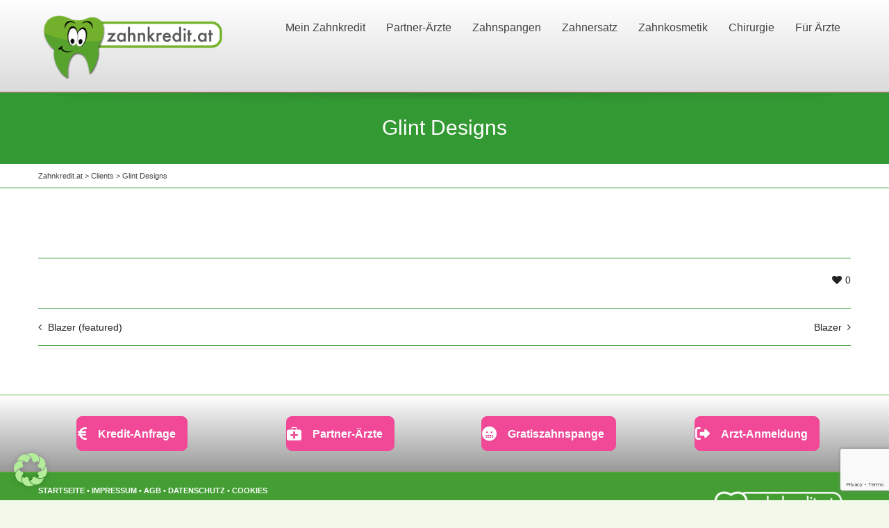

--- FILE ---
content_type: text/html; charset=utf-8
request_url: https://www.google.com/recaptcha/api2/anchor?ar=1&k=6Lcl0oQaAAAAAKV76HLiU6NGHPZ56a9vryl468qs&co=aHR0cHM6Ly96YWhua3JlZGl0LmF0OjQ0Mw..&hl=en&v=PoyoqOPhxBO7pBk68S4YbpHZ&size=invisible&anchor-ms=20000&execute-ms=30000&cb=v5idjj1ehdeg
body_size: 48587
content:
<!DOCTYPE HTML><html dir="ltr" lang="en"><head><meta http-equiv="Content-Type" content="text/html; charset=UTF-8">
<meta http-equiv="X-UA-Compatible" content="IE=edge">
<title>reCAPTCHA</title>
<style type="text/css">
/* cyrillic-ext */
@font-face {
  font-family: 'Roboto';
  font-style: normal;
  font-weight: 400;
  font-stretch: 100%;
  src: url(//fonts.gstatic.com/s/roboto/v48/KFO7CnqEu92Fr1ME7kSn66aGLdTylUAMa3GUBHMdazTgWw.woff2) format('woff2');
  unicode-range: U+0460-052F, U+1C80-1C8A, U+20B4, U+2DE0-2DFF, U+A640-A69F, U+FE2E-FE2F;
}
/* cyrillic */
@font-face {
  font-family: 'Roboto';
  font-style: normal;
  font-weight: 400;
  font-stretch: 100%;
  src: url(//fonts.gstatic.com/s/roboto/v48/KFO7CnqEu92Fr1ME7kSn66aGLdTylUAMa3iUBHMdazTgWw.woff2) format('woff2');
  unicode-range: U+0301, U+0400-045F, U+0490-0491, U+04B0-04B1, U+2116;
}
/* greek-ext */
@font-face {
  font-family: 'Roboto';
  font-style: normal;
  font-weight: 400;
  font-stretch: 100%;
  src: url(//fonts.gstatic.com/s/roboto/v48/KFO7CnqEu92Fr1ME7kSn66aGLdTylUAMa3CUBHMdazTgWw.woff2) format('woff2');
  unicode-range: U+1F00-1FFF;
}
/* greek */
@font-face {
  font-family: 'Roboto';
  font-style: normal;
  font-weight: 400;
  font-stretch: 100%;
  src: url(//fonts.gstatic.com/s/roboto/v48/KFO7CnqEu92Fr1ME7kSn66aGLdTylUAMa3-UBHMdazTgWw.woff2) format('woff2');
  unicode-range: U+0370-0377, U+037A-037F, U+0384-038A, U+038C, U+038E-03A1, U+03A3-03FF;
}
/* math */
@font-face {
  font-family: 'Roboto';
  font-style: normal;
  font-weight: 400;
  font-stretch: 100%;
  src: url(//fonts.gstatic.com/s/roboto/v48/KFO7CnqEu92Fr1ME7kSn66aGLdTylUAMawCUBHMdazTgWw.woff2) format('woff2');
  unicode-range: U+0302-0303, U+0305, U+0307-0308, U+0310, U+0312, U+0315, U+031A, U+0326-0327, U+032C, U+032F-0330, U+0332-0333, U+0338, U+033A, U+0346, U+034D, U+0391-03A1, U+03A3-03A9, U+03B1-03C9, U+03D1, U+03D5-03D6, U+03F0-03F1, U+03F4-03F5, U+2016-2017, U+2034-2038, U+203C, U+2040, U+2043, U+2047, U+2050, U+2057, U+205F, U+2070-2071, U+2074-208E, U+2090-209C, U+20D0-20DC, U+20E1, U+20E5-20EF, U+2100-2112, U+2114-2115, U+2117-2121, U+2123-214F, U+2190, U+2192, U+2194-21AE, U+21B0-21E5, U+21F1-21F2, U+21F4-2211, U+2213-2214, U+2216-22FF, U+2308-230B, U+2310, U+2319, U+231C-2321, U+2336-237A, U+237C, U+2395, U+239B-23B7, U+23D0, U+23DC-23E1, U+2474-2475, U+25AF, U+25B3, U+25B7, U+25BD, U+25C1, U+25CA, U+25CC, U+25FB, U+266D-266F, U+27C0-27FF, U+2900-2AFF, U+2B0E-2B11, U+2B30-2B4C, U+2BFE, U+3030, U+FF5B, U+FF5D, U+1D400-1D7FF, U+1EE00-1EEFF;
}
/* symbols */
@font-face {
  font-family: 'Roboto';
  font-style: normal;
  font-weight: 400;
  font-stretch: 100%;
  src: url(//fonts.gstatic.com/s/roboto/v48/KFO7CnqEu92Fr1ME7kSn66aGLdTylUAMaxKUBHMdazTgWw.woff2) format('woff2');
  unicode-range: U+0001-000C, U+000E-001F, U+007F-009F, U+20DD-20E0, U+20E2-20E4, U+2150-218F, U+2190, U+2192, U+2194-2199, U+21AF, U+21E6-21F0, U+21F3, U+2218-2219, U+2299, U+22C4-22C6, U+2300-243F, U+2440-244A, U+2460-24FF, U+25A0-27BF, U+2800-28FF, U+2921-2922, U+2981, U+29BF, U+29EB, U+2B00-2BFF, U+4DC0-4DFF, U+FFF9-FFFB, U+10140-1018E, U+10190-1019C, U+101A0, U+101D0-101FD, U+102E0-102FB, U+10E60-10E7E, U+1D2C0-1D2D3, U+1D2E0-1D37F, U+1F000-1F0FF, U+1F100-1F1AD, U+1F1E6-1F1FF, U+1F30D-1F30F, U+1F315, U+1F31C, U+1F31E, U+1F320-1F32C, U+1F336, U+1F378, U+1F37D, U+1F382, U+1F393-1F39F, U+1F3A7-1F3A8, U+1F3AC-1F3AF, U+1F3C2, U+1F3C4-1F3C6, U+1F3CA-1F3CE, U+1F3D4-1F3E0, U+1F3ED, U+1F3F1-1F3F3, U+1F3F5-1F3F7, U+1F408, U+1F415, U+1F41F, U+1F426, U+1F43F, U+1F441-1F442, U+1F444, U+1F446-1F449, U+1F44C-1F44E, U+1F453, U+1F46A, U+1F47D, U+1F4A3, U+1F4B0, U+1F4B3, U+1F4B9, U+1F4BB, U+1F4BF, U+1F4C8-1F4CB, U+1F4D6, U+1F4DA, U+1F4DF, U+1F4E3-1F4E6, U+1F4EA-1F4ED, U+1F4F7, U+1F4F9-1F4FB, U+1F4FD-1F4FE, U+1F503, U+1F507-1F50B, U+1F50D, U+1F512-1F513, U+1F53E-1F54A, U+1F54F-1F5FA, U+1F610, U+1F650-1F67F, U+1F687, U+1F68D, U+1F691, U+1F694, U+1F698, U+1F6AD, U+1F6B2, U+1F6B9-1F6BA, U+1F6BC, U+1F6C6-1F6CF, U+1F6D3-1F6D7, U+1F6E0-1F6EA, U+1F6F0-1F6F3, U+1F6F7-1F6FC, U+1F700-1F7FF, U+1F800-1F80B, U+1F810-1F847, U+1F850-1F859, U+1F860-1F887, U+1F890-1F8AD, U+1F8B0-1F8BB, U+1F8C0-1F8C1, U+1F900-1F90B, U+1F93B, U+1F946, U+1F984, U+1F996, U+1F9E9, U+1FA00-1FA6F, U+1FA70-1FA7C, U+1FA80-1FA89, U+1FA8F-1FAC6, U+1FACE-1FADC, U+1FADF-1FAE9, U+1FAF0-1FAF8, U+1FB00-1FBFF;
}
/* vietnamese */
@font-face {
  font-family: 'Roboto';
  font-style: normal;
  font-weight: 400;
  font-stretch: 100%;
  src: url(//fonts.gstatic.com/s/roboto/v48/KFO7CnqEu92Fr1ME7kSn66aGLdTylUAMa3OUBHMdazTgWw.woff2) format('woff2');
  unicode-range: U+0102-0103, U+0110-0111, U+0128-0129, U+0168-0169, U+01A0-01A1, U+01AF-01B0, U+0300-0301, U+0303-0304, U+0308-0309, U+0323, U+0329, U+1EA0-1EF9, U+20AB;
}
/* latin-ext */
@font-face {
  font-family: 'Roboto';
  font-style: normal;
  font-weight: 400;
  font-stretch: 100%;
  src: url(//fonts.gstatic.com/s/roboto/v48/KFO7CnqEu92Fr1ME7kSn66aGLdTylUAMa3KUBHMdazTgWw.woff2) format('woff2');
  unicode-range: U+0100-02BA, U+02BD-02C5, U+02C7-02CC, U+02CE-02D7, U+02DD-02FF, U+0304, U+0308, U+0329, U+1D00-1DBF, U+1E00-1E9F, U+1EF2-1EFF, U+2020, U+20A0-20AB, U+20AD-20C0, U+2113, U+2C60-2C7F, U+A720-A7FF;
}
/* latin */
@font-face {
  font-family: 'Roboto';
  font-style: normal;
  font-weight: 400;
  font-stretch: 100%;
  src: url(//fonts.gstatic.com/s/roboto/v48/KFO7CnqEu92Fr1ME7kSn66aGLdTylUAMa3yUBHMdazQ.woff2) format('woff2');
  unicode-range: U+0000-00FF, U+0131, U+0152-0153, U+02BB-02BC, U+02C6, U+02DA, U+02DC, U+0304, U+0308, U+0329, U+2000-206F, U+20AC, U+2122, U+2191, U+2193, U+2212, U+2215, U+FEFF, U+FFFD;
}
/* cyrillic-ext */
@font-face {
  font-family: 'Roboto';
  font-style: normal;
  font-weight: 500;
  font-stretch: 100%;
  src: url(//fonts.gstatic.com/s/roboto/v48/KFO7CnqEu92Fr1ME7kSn66aGLdTylUAMa3GUBHMdazTgWw.woff2) format('woff2');
  unicode-range: U+0460-052F, U+1C80-1C8A, U+20B4, U+2DE0-2DFF, U+A640-A69F, U+FE2E-FE2F;
}
/* cyrillic */
@font-face {
  font-family: 'Roboto';
  font-style: normal;
  font-weight: 500;
  font-stretch: 100%;
  src: url(//fonts.gstatic.com/s/roboto/v48/KFO7CnqEu92Fr1ME7kSn66aGLdTylUAMa3iUBHMdazTgWw.woff2) format('woff2');
  unicode-range: U+0301, U+0400-045F, U+0490-0491, U+04B0-04B1, U+2116;
}
/* greek-ext */
@font-face {
  font-family: 'Roboto';
  font-style: normal;
  font-weight: 500;
  font-stretch: 100%;
  src: url(//fonts.gstatic.com/s/roboto/v48/KFO7CnqEu92Fr1ME7kSn66aGLdTylUAMa3CUBHMdazTgWw.woff2) format('woff2');
  unicode-range: U+1F00-1FFF;
}
/* greek */
@font-face {
  font-family: 'Roboto';
  font-style: normal;
  font-weight: 500;
  font-stretch: 100%;
  src: url(//fonts.gstatic.com/s/roboto/v48/KFO7CnqEu92Fr1ME7kSn66aGLdTylUAMa3-UBHMdazTgWw.woff2) format('woff2');
  unicode-range: U+0370-0377, U+037A-037F, U+0384-038A, U+038C, U+038E-03A1, U+03A3-03FF;
}
/* math */
@font-face {
  font-family: 'Roboto';
  font-style: normal;
  font-weight: 500;
  font-stretch: 100%;
  src: url(//fonts.gstatic.com/s/roboto/v48/KFO7CnqEu92Fr1ME7kSn66aGLdTylUAMawCUBHMdazTgWw.woff2) format('woff2');
  unicode-range: U+0302-0303, U+0305, U+0307-0308, U+0310, U+0312, U+0315, U+031A, U+0326-0327, U+032C, U+032F-0330, U+0332-0333, U+0338, U+033A, U+0346, U+034D, U+0391-03A1, U+03A3-03A9, U+03B1-03C9, U+03D1, U+03D5-03D6, U+03F0-03F1, U+03F4-03F5, U+2016-2017, U+2034-2038, U+203C, U+2040, U+2043, U+2047, U+2050, U+2057, U+205F, U+2070-2071, U+2074-208E, U+2090-209C, U+20D0-20DC, U+20E1, U+20E5-20EF, U+2100-2112, U+2114-2115, U+2117-2121, U+2123-214F, U+2190, U+2192, U+2194-21AE, U+21B0-21E5, U+21F1-21F2, U+21F4-2211, U+2213-2214, U+2216-22FF, U+2308-230B, U+2310, U+2319, U+231C-2321, U+2336-237A, U+237C, U+2395, U+239B-23B7, U+23D0, U+23DC-23E1, U+2474-2475, U+25AF, U+25B3, U+25B7, U+25BD, U+25C1, U+25CA, U+25CC, U+25FB, U+266D-266F, U+27C0-27FF, U+2900-2AFF, U+2B0E-2B11, U+2B30-2B4C, U+2BFE, U+3030, U+FF5B, U+FF5D, U+1D400-1D7FF, U+1EE00-1EEFF;
}
/* symbols */
@font-face {
  font-family: 'Roboto';
  font-style: normal;
  font-weight: 500;
  font-stretch: 100%;
  src: url(//fonts.gstatic.com/s/roboto/v48/KFO7CnqEu92Fr1ME7kSn66aGLdTylUAMaxKUBHMdazTgWw.woff2) format('woff2');
  unicode-range: U+0001-000C, U+000E-001F, U+007F-009F, U+20DD-20E0, U+20E2-20E4, U+2150-218F, U+2190, U+2192, U+2194-2199, U+21AF, U+21E6-21F0, U+21F3, U+2218-2219, U+2299, U+22C4-22C6, U+2300-243F, U+2440-244A, U+2460-24FF, U+25A0-27BF, U+2800-28FF, U+2921-2922, U+2981, U+29BF, U+29EB, U+2B00-2BFF, U+4DC0-4DFF, U+FFF9-FFFB, U+10140-1018E, U+10190-1019C, U+101A0, U+101D0-101FD, U+102E0-102FB, U+10E60-10E7E, U+1D2C0-1D2D3, U+1D2E0-1D37F, U+1F000-1F0FF, U+1F100-1F1AD, U+1F1E6-1F1FF, U+1F30D-1F30F, U+1F315, U+1F31C, U+1F31E, U+1F320-1F32C, U+1F336, U+1F378, U+1F37D, U+1F382, U+1F393-1F39F, U+1F3A7-1F3A8, U+1F3AC-1F3AF, U+1F3C2, U+1F3C4-1F3C6, U+1F3CA-1F3CE, U+1F3D4-1F3E0, U+1F3ED, U+1F3F1-1F3F3, U+1F3F5-1F3F7, U+1F408, U+1F415, U+1F41F, U+1F426, U+1F43F, U+1F441-1F442, U+1F444, U+1F446-1F449, U+1F44C-1F44E, U+1F453, U+1F46A, U+1F47D, U+1F4A3, U+1F4B0, U+1F4B3, U+1F4B9, U+1F4BB, U+1F4BF, U+1F4C8-1F4CB, U+1F4D6, U+1F4DA, U+1F4DF, U+1F4E3-1F4E6, U+1F4EA-1F4ED, U+1F4F7, U+1F4F9-1F4FB, U+1F4FD-1F4FE, U+1F503, U+1F507-1F50B, U+1F50D, U+1F512-1F513, U+1F53E-1F54A, U+1F54F-1F5FA, U+1F610, U+1F650-1F67F, U+1F687, U+1F68D, U+1F691, U+1F694, U+1F698, U+1F6AD, U+1F6B2, U+1F6B9-1F6BA, U+1F6BC, U+1F6C6-1F6CF, U+1F6D3-1F6D7, U+1F6E0-1F6EA, U+1F6F0-1F6F3, U+1F6F7-1F6FC, U+1F700-1F7FF, U+1F800-1F80B, U+1F810-1F847, U+1F850-1F859, U+1F860-1F887, U+1F890-1F8AD, U+1F8B0-1F8BB, U+1F8C0-1F8C1, U+1F900-1F90B, U+1F93B, U+1F946, U+1F984, U+1F996, U+1F9E9, U+1FA00-1FA6F, U+1FA70-1FA7C, U+1FA80-1FA89, U+1FA8F-1FAC6, U+1FACE-1FADC, U+1FADF-1FAE9, U+1FAF0-1FAF8, U+1FB00-1FBFF;
}
/* vietnamese */
@font-face {
  font-family: 'Roboto';
  font-style: normal;
  font-weight: 500;
  font-stretch: 100%;
  src: url(//fonts.gstatic.com/s/roboto/v48/KFO7CnqEu92Fr1ME7kSn66aGLdTylUAMa3OUBHMdazTgWw.woff2) format('woff2');
  unicode-range: U+0102-0103, U+0110-0111, U+0128-0129, U+0168-0169, U+01A0-01A1, U+01AF-01B0, U+0300-0301, U+0303-0304, U+0308-0309, U+0323, U+0329, U+1EA0-1EF9, U+20AB;
}
/* latin-ext */
@font-face {
  font-family: 'Roboto';
  font-style: normal;
  font-weight: 500;
  font-stretch: 100%;
  src: url(//fonts.gstatic.com/s/roboto/v48/KFO7CnqEu92Fr1ME7kSn66aGLdTylUAMa3KUBHMdazTgWw.woff2) format('woff2');
  unicode-range: U+0100-02BA, U+02BD-02C5, U+02C7-02CC, U+02CE-02D7, U+02DD-02FF, U+0304, U+0308, U+0329, U+1D00-1DBF, U+1E00-1E9F, U+1EF2-1EFF, U+2020, U+20A0-20AB, U+20AD-20C0, U+2113, U+2C60-2C7F, U+A720-A7FF;
}
/* latin */
@font-face {
  font-family: 'Roboto';
  font-style: normal;
  font-weight: 500;
  font-stretch: 100%;
  src: url(//fonts.gstatic.com/s/roboto/v48/KFO7CnqEu92Fr1ME7kSn66aGLdTylUAMa3yUBHMdazQ.woff2) format('woff2');
  unicode-range: U+0000-00FF, U+0131, U+0152-0153, U+02BB-02BC, U+02C6, U+02DA, U+02DC, U+0304, U+0308, U+0329, U+2000-206F, U+20AC, U+2122, U+2191, U+2193, U+2212, U+2215, U+FEFF, U+FFFD;
}
/* cyrillic-ext */
@font-face {
  font-family: 'Roboto';
  font-style: normal;
  font-weight: 900;
  font-stretch: 100%;
  src: url(//fonts.gstatic.com/s/roboto/v48/KFO7CnqEu92Fr1ME7kSn66aGLdTylUAMa3GUBHMdazTgWw.woff2) format('woff2');
  unicode-range: U+0460-052F, U+1C80-1C8A, U+20B4, U+2DE0-2DFF, U+A640-A69F, U+FE2E-FE2F;
}
/* cyrillic */
@font-face {
  font-family: 'Roboto';
  font-style: normal;
  font-weight: 900;
  font-stretch: 100%;
  src: url(//fonts.gstatic.com/s/roboto/v48/KFO7CnqEu92Fr1ME7kSn66aGLdTylUAMa3iUBHMdazTgWw.woff2) format('woff2');
  unicode-range: U+0301, U+0400-045F, U+0490-0491, U+04B0-04B1, U+2116;
}
/* greek-ext */
@font-face {
  font-family: 'Roboto';
  font-style: normal;
  font-weight: 900;
  font-stretch: 100%;
  src: url(//fonts.gstatic.com/s/roboto/v48/KFO7CnqEu92Fr1ME7kSn66aGLdTylUAMa3CUBHMdazTgWw.woff2) format('woff2');
  unicode-range: U+1F00-1FFF;
}
/* greek */
@font-face {
  font-family: 'Roboto';
  font-style: normal;
  font-weight: 900;
  font-stretch: 100%;
  src: url(//fonts.gstatic.com/s/roboto/v48/KFO7CnqEu92Fr1ME7kSn66aGLdTylUAMa3-UBHMdazTgWw.woff2) format('woff2');
  unicode-range: U+0370-0377, U+037A-037F, U+0384-038A, U+038C, U+038E-03A1, U+03A3-03FF;
}
/* math */
@font-face {
  font-family: 'Roboto';
  font-style: normal;
  font-weight: 900;
  font-stretch: 100%;
  src: url(//fonts.gstatic.com/s/roboto/v48/KFO7CnqEu92Fr1ME7kSn66aGLdTylUAMawCUBHMdazTgWw.woff2) format('woff2');
  unicode-range: U+0302-0303, U+0305, U+0307-0308, U+0310, U+0312, U+0315, U+031A, U+0326-0327, U+032C, U+032F-0330, U+0332-0333, U+0338, U+033A, U+0346, U+034D, U+0391-03A1, U+03A3-03A9, U+03B1-03C9, U+03D1, U+03D5-03D6, U+03F0-03F1, U+03F4-03F5, U+2016-2017, U+2034-2038, U+203C, U+2040, U+2043, U+2047, U+2050, U+2057, U+205F, U+2070-2071, U+2074-208E, U+2090-209C, U+20D0-20DC, U+20E1, U+20E5-20EF, U+2100-2112, U+2114-2115, U+2117-2121, U+2123-214F, U+2190, U+2192, U+2194-21AE, U+21B0-21E5, U+21F1-21F2, U+21F4-2211, U+2213-2214, U+2216-22FF, U+2308-230B, U+2310, U+2319, U+231C-2321, U+2336-237A, U+237C, U+2395, U+239B-23B7, U+23D0, U+23DC-23E1, U+2474-2475, U+25AF, U+25B3, U+25B7, U+25BD, U+25C1, U+25CA, U+25CC, U+25FB, U+266D-266F, U+27C0-27FF, U+2900-2AFF, U+2B0E-2B11, U+2B30-2B4C, U+2BFE, U+3030, U+FF5B, U+FF5D, U+1D400-1D7FF, U+1EE00-1EEFF;
}
/* symbols */
@font-face {
  font-family: 'Roboto';
  font-style: normal;
  font-weight: 900;
  font-stretch: 100%;
  src: url(//fonts.gstatic.com/s/roboto/v48/KFO7CnqEu92Fr1ME7kSn66aGLdTylUAMaxKUBHMdazTgWw.woff2) format('woff2');
  unicode-range: U+0001-000C, U+000E-001F, U+007F-009F, U+20DD-20E0, U+20E2-20E4, U+2150-218F, U+2190, U+2192, U+2194-2199, U+21AF, U+21E6-21F0, U+21F3, U+2218-2219, U+2299, U+22C4-22C6, U+2300-243F, U+2440-244A, U+2460-24FF, U+25A0-27BF, U+2800-28FF, U+2921-2922, U+2981, U+29BF, U+29EB, U+2B00-2BFF, U+4DC0-4DFF, U+FFF9-FFFB, U+10140-1018E, U+10190-1019C, U+101A0, U+101D0-101FD, U+102E0-102FB, U+10E60-10E7E, U+1D2C0-1D2D3, U+1D2E0-1D37F, U+1F000-1F0FF, U+1F100-1F1AD, U+1F1E6-1F1FF, U+1F30D-1F30F, U+1F315, U+1F31C, U+1F31E, U+1F320-1F32C, U+1F336, U+1F378, U+1F37D, U+1F382, U+1F393-1F39F, U+1F3A7-1F3A8, U+1F3AC-1F3AF, U+1F3C2, U+1F3C4-1F3C6, U+1F3CA-1F3CE, U+1F3D4-1F3E0, U+1F3ED, U+1F3F1-1F3F3, U+1F3F5-1F3F7, U+1F408, U+1F415, U+1F41F, U+1F426, U+1F43F, U+1F441-1F442, U+1F444, U+1F446-1F449, U+1F44C-1F44E, U+1F453, U+1F46A, U+1F47D, U+1F4A3, U+1F4B0, U+1F4B3, U+1F4B9, U+1F4BB, U+1F4BF, U+1F4C8-1F4CB, U+1F4D6, U+1F4DA, U+1F4DF, U+1F4E3-1F4E6, U+1F4EA-1F4ED, U+1F4F7, U+1F4F9-1F4FB, U+1F4FD-1F4FE, U+1F503, U+1F507-1F50B, U+1F50D, U+1F512-1F513, U+1F53E-1F54A, U+1F54F-1F5FA, U+1F610, U+1F650-1F67F, U+1F687, U+1F68D, U+1F691, U+1F694, U+1F698, U+1F6AD, U+1F6B2, U+1F6B9-1F6BA, U+1F6BC, U+1F6C6-1F6CF, U+1F6D3-1F6D7, U+1F6E0-1F6EA, U+1F6F0-1F6F3, U+1F6F7-1F6FC, U+1F700-1F7FF, U+1F800-1F80B, U+1F810-1F847, U+1F850-1F859, U+1F860-1F887, U+1F890-1F8AD, U+1F8B0-1F8BB, U+1F8C0-1F8C1, U+1F900-1F90B, U+1F93B, U+1F946, U+1F984, U+1F996, U+1F9E9, U+1FA00-1FA6F, U+1FA70-1FA7C, U+1FA80-1FA89, U+1FA8F-1FAC6, U+1FACE-1FADC, U+1FADF-1FAE9, U+1FAF0-1FAF8, U+1FB00-1FBFF;
}
/* vietnamese */
@font-face {
  font-family: 'Roboto';
  font-style: normal;
  font-weight: 900;
  font-stretch: 100%;
  src: url(//fonts.gstatic.com/s/roboto/v48/KFO7CnqEu92Fr1ME7kSn66aGLdTylUAMa3OUBHMdazTgWw.woff2) format('woff2');
  unicode-range: U+0102-0103, U+0110-0111, U+0128-0129, U+0168-0169, U+01A0-01A1, U+01AF-01B0, U+0300-0301, U+0303-0304, U+0308-0309, U+0323, U+0329, U+1EA0-1EF9, U+20AB;
}
/* latin-ext */
@font-face {
  font-family: 'Roboto';
  font-style: normal;
  font-weight: 900;
  font-stretch: 100%;
  src: url(//fonts.gstatic.com/s/roboto/v48/KFO7CnqEu92Fr1ME7kSn66aGLdTylUAMa3KUBHMdazTgWw.woff2) format('woff2');
  unicode-range: U+0100-02BA, U+02BD-02C5, U+02C7-02CC, U+02CE-02D7, U+02DD-02FF, U+0304, U+0308, U+0329, U+1D00-1DBF, U+1E00-1E9F, U+1EF2-1EFF, U+2020, U+20A0-20AB, U+20AD-20C0, U+2113, U+2C60-2C7F, U+A720-A7FF;
}
/* latin */
@font-face {
  font-family: 'Roboto';
  font-style: normal;
  font-weight: 900;
  font-stretch: 100%;
  src: url(//fonts.gstatic.com/s/roboto/v48/KFO7CnqEu92Fr1ME7kSn66aGLdTylUAMa3yUBHMdazQ.woff2) format('woff2');
  unicode-range: U+0000-00FF, U+0131, U+0152-0153, U+02BB-02BC, U+02C6, U+02DA, U+02DC, U+0304, U+0308, U+0329, U+2000-206F, U+20AC, U+2122, U+2191, U+2193, U+2212, U+2215, U+FEFF, U+FFFD;
}

</style>
<link rel="stylesheet" type="text/css" href="https://www.gstatic.com/recaptcha/releases/PoyoqOPhxBO7pBk68S4YbpHZ/styles__ltr.css">
<script nonce="jltkY7mZMthiYnWpTe45kg" type="text/javascript">window['__recaptcha_api'] = 'https://www.google.com/recaptcha/api2/';</script>
<script type="text/javascript" src="https://www.gstatic.com/recaptcha/releases/PoyoqOPhxBO7pBk68S4YbpHZ/recaptcha__en.js" nonce="jltkY7mZMthiYnWpTe45kg">
      
    </script></head>
<body><div id="rc-anchor-alert" class="rc-anchor-alert"></div>
<input type="hidden" id="recaptcha-token" value="[base64]">
<script type="text/javascript" nonce="jltkY7mZMthiYnWpTe45kg">
      recaptcha.anchor.Main.init("[\x22ainput\x22,[\x22bgdata\x22,\x22\x22,\[base64]/[base64]/UltIKytdPWE6KGE8MjA0OD9SW0grK109YT4+NnwxOTI6KChhJjY0NTEyKT09NTUyOTYmJnErMTxoLmxlbmd0aCYmKGguY2hhckNvZGVBdChxKzEpJjY0NTEyKT09NTYzMjA/[base64]/MjU1OlI/[base64]/[base64]/[base64]/[base64]/[base64]/[base64]/[base64]/[base64]/[base64]/[base64]\x22,\[base64]\x22,\[base64]/CmMOBTjfDgSBILcKrw7nCtTRbVX/[base64]/PTRaYsKSPMKlw5jCsMOzw5N4dHzCjMONwo1xQ8Kcw73DqVvDnUxlwqkgw7g7wqbCs1Bfw7TDvUzDgcOMT3kSPFElw7/Di3Qgw4pLMBgrUBZ4wrFhw7HChQLDsxXCjUt3w402wpA3w51/X8KoIG3DlkjDsMKYwo5HK2Nowq/CkiY1VcOKSsK6KMOQBF4iIsKiOT9pwqw3wqNwf8KGwrfCvsKMWcOxw4/[base64]/CuBzCnyNPWzvCocOscU7CqcO5WMOzwqAnwpnCkVhZwoASw5JIw6HCpsOnX3/Ch8KHw6HDhDvDvMOHw4vDgMKWZMKRw7fDjgApOsOHw7xjFm4PwprDiwfDuTcJOlDClBnCsHJAPsOiDQEywqw/w6tdwr3CqwfDmgbCr8OcaHp0d8O/[base64]/Co8O5dsOTw68Dw7R7fB7Ctm3DriFyWwDCmG7DvsKzNw3CjX56w6bDhMOmw5LCq0E8w41OCGDCrwhgw7rDkcOXMsOdSxgZV23CgSPCmMOJwoPCl8OswrvDgsO9wrV/w4PDpcO2dx8/[base64]/[base64]/FMKRXsOpGcKHVggjW0M/RMOHJDcRYzDDpkh0w6RVVwJZHsOSHnjCm1cAw7guw4wHbmdpw4PClcKYRW96wrUMw5VJw67DvD7DvlXCqcOfWgjCujjClcO0H8Kxw5dSf8KzGizDvcKQw7nDumfDtFPDhU88woLCvW/DhsOHRcOVegRNNF/[base64]/[base64]/CgcOgOHDCs8Kuw4RDw5NRw6fCoMOjIQpIQMKOG8KyO03DiT/[base64]/DmMOZS2R5w7MewpFJG8Kww4fCi8KGbl3CiMONwq4gw50lwpxaeg3Dr8ObwrMZw73DiyrCvDDCo8KgFcKeYxtlQQpbw4zDvTJsw6DDvsKswq/[base64]/DmQLCmcKDEDrDgsKcV1d7w4zDqcOXwqUGwrTCsDbCnsO6w7JAwofCncKxNsK/w7cdfBkUCHPDsMKHMMKkwovClnDDrcKEw7zCvcKUwpHDpSx5KGXCvRvCjF42BU5vwog3bsKxPHt2w5vCgjnDq3nChcKUQsKSwrw8U8Oxw5XCpCLDiwoDw6rCicKcYzcpwrLCrFtAUsKGKmzDrcOXOcOMwoU0w40kwpcXw5zDjhHCn8O/[base64]/DkSMCw69hdcOuw6bDgsKpA8Kfw65dw7TDtlkjMAQ0KmseF1/[base64]/WHDDmC7CsSbCp8KdAMO/wro4wo/[base64]/wokIwphhwqQSU3EswqrCtcKZEcORwr/[base64]/Djzx/[base64]/w4DClF1eW3HCncO4w6x3MMOqwrrCg2nCjsOTwrHDpsOhYMOcw7bCsWhiw6FPA8Oiwr3Dg8OSHH8gw5LDmnzCkcOwGgvDocOUwqrDhMOzwp/Dgx/DoMKdw4/[base64]/DuiAIUcK2AX/[base64]/wprClBbDm8OVw63CoCnCsj/DkMOresONOMK7wro9wqApPsKPw5YjH8Kvwr0Gw7/[base64]/DvMOOw6gaw59lW8O4wr7CqSI2w6pkHl8+wrFYA0oSYV1RwpE3D8KGT8KqWnMbD8K8NivCvGXCvgzDucK0w6/CgcKywqUkwrwKcMOdfcOZMQ0hwr58wqR1LzzDsMOHckA5wrjDlmnClAbDlF/[base64]/[base64]/Ct0Bcw4pnG0ocw6vDljvChRnCvsOZWhTDhMOqdUVaZiQowrdaKR5LQcO8QHdnEVcfDBt/J8O5H8OwA8KgAcK3wqIXOsOOL8OHcEXDk8O9XAnCvxfDqsOJa8ODS30Qb8KWcSjCoMOVZsK/w7ZLeMO/RE7Cq3IbbMKywpHDslvDvMKiKHdZIDXCiG5Jw7UEIMKvw5bDs2pGwpI0w6TDky7CsQ/[base64]/[base64]/DiEPCrDzDkDPCo8KyCMKaw5nDicOBwojCncOHw7nDmjTCvsOOfMKLVUfCm8K2JMOZwpZZMh5yVMObBsK8Lz8pVh7DhMK6wrPDvsO/wp90wpwZfjLCgkrChk7DtsO1wrfDnUgcw6JNVScXw4XDqSzDoD49IDLDsQhOw6PDnQXCnsKjwqzDsDPCu8OJw6Egw6IwwrNJwoDDqcOSw5jCkhZFMi9eYhdLwprDqsK/woDCgcKjw6/Dsx7DqjIrNl5oEsOWD0HDqRQTw6PCs8KPCcOrwrpaQsKXwofCiMOKwqghwonCuMOIw4nDs8OhVsKzZGvCisKyw4rDpiXDpWzCqcOpwpbDomdjwqIOwqtlwrrDqMK6ZQRkHRjDtcK7bCjCh8Kyw5/Do0YZw5PDrnnDocKMwo3CnkLCgDZoA0cgw5fDp0fCrXpMTsOKwoAmGTjDphYQU8K4w4nDjVN4woDCqsOxSjnCj0nDpsKJTsKsfmPDm8OkFxkofUUkWlVZwojCjgzCpRQAw7LCjgvDnEBGB8OFwoTDnUbDnHw8w7XDjcKDDQ/CvcKmJ8OzJ10UQzvDrCxpwrhGwpbDtQ3DvQYDwrnDvsKCOMKfLcKFw5zDrMKew59fKsOMFMKpDm7CjynDg2USISfDqsOLwrI7fVR+w7/DjF8YcyrCvHAeOcKZc3t5w6HCogHCvFknw68ywpVyHHfDuMOCHEstIz1Mw7fDpwRowqDDqMKkWyDCocKQw4LCjU3DiGrDj8KLwqbDhsKLw4YOM8OCwpnCk2PCg2bDtWTChXo8wo9Nw43CkRHDpSVlMMKub8OvwpJ2w7YwGSTCuU5AwrxSB8K/OQxZw78CwqpRwpdiw7jDm8Kqw5rDqcKRw7sbw5Nqw5LDnsKpQCXCvcOcK8Oyw69NRcKiYgUvw45Zw4jClMKFMAx9wqgSw5rCnm13w79KQiJdOMKpMAnCnMOBwq/Dq2TCggwJVEcoZ8KEQsOawrbDvzp2dkLCq8KhJcKyAmZhIz1fw4nCl3IhGV4sw6DDh8Kfw5JJwpbConwkfS83w5/Dgy8WwoPDvsOsw4Imw7ZzNVDCiMKVRcKTw4l/FsKOwpxuSQ3DlcORW8K8RcKwTg/[base64]/CncKENCU3cwPClcOAw47Dk1HDpMOJVsKoCMOGVELCr8K1ecOGGsKBGAPDihF7Rm3CtMOYG8K7w6/DusKaMcOUw4dKwr0PwqLDuwNkUhrDpG/ClCdKDcOafMKxVsOcE8KjLMOkwpMIw57CkQLDiMOLXMOpwofCs1TCtcOgwo89bFVTw6Jqwq/[base64]/CrMOswqTDj8KxQMOzFzfDpMOuEMKoDTJQRXFaYQfDl0xQw7nCojPCvTTChsOFGcK0aBESdGjDq8KpwognJwHDmcOgw7LCk8O4w4wDHcOowoRmT8O9L8OYacKpw7nDqcKpcH/CvCcPTlocw4Qnc8KTB3tXScKfwonDicODw6F2KMKWwoTDugECwovCpsOaw6XDu8Kawop0w7zCjEvDownDp8OKwqvCvsK4wozCrMOWwoXCo8KeXGsEHcKLw7V/wq4qQmbCqmbCs8K4wpXDmsKNHMOMwpjDh8O3OFM3Yw0yXsKdZcOAw4TDqXnCjAMjwqXCj8Odw7TDmT7Dp3XCnR3CsFzCjGAHw5AMwrwTw7x4wrDDu2g9w6ZQw63Co8OvMMK8w5IQfMKBw5/[base64]/Dnx/[base64]/CtxXCtHXDgMOmKcKxw6E+w6jDpwMZw6pzwobCkk4jw7DDlR/DvsO+wq/DisKLDsK+Bz14w6fCvCJ8DsOPwp8gwrQDw4lJAU4pQcOkwqVyBnA/[base64]/[base64]/CocO+w6zDh1zDt3RswrXCqMOHwoTDnsOnF8KhwqUEX2xhY8KBw7vCuHgXChnCpMO0TnlJwrLCsCBrwoJ5ZMOhHMKyYMOnbxg/McO5w7HCoU8+w7oZMcK6wo8UcF7Cm8O3wobCrsObWcOuXGnDrHlYwoY8w6ttNw/CgsKvI8ONw6MuJsOCd1bCt8OawoTCjQYIw4lbYcOOwpNpbMKyaVEdw4Ibwp3CgMO3wodlwowaw48JdlbChcKNwrLCs8OTwo4HBMOnw6LDnlwhwpfDpMOCwr/DnUs6C8ORwo8EAWJyVMKMwpzCjMKqwosdUCQpwpYQw4PCt1zChSUnIsO1w4vCmlXCo8KJTcKpe8ORwpIRwqhfI2IZw5rCoCbCgsOgK8KIw61+w4QEH8O2wr0jwp/Dsip0CDQ0cmZ6w4VeVsKQw4E2w6zCpMKpwrcPw5bDljnCrcKmwprCliPCkhpgw4YQGibDt1JawrTDikXCsUzCvcKawo/DjcONFMKxwopwwrV2WkBzflNFw6pHw6bDsXjDjsO4wpDCrcK7wpfCisOBe04ASzwaMFl4HHvDkMKkwq80w65jFsKCY8OJw7nCsMOIK8O/[base64]/w4fCkMO1BsKdC2zCvcKbLcKMwovDs8O0w4clwobDh8Ozw7gSDCs5wp/[base64]/Ct8K+bHYnMsKedmjCj8OPwo/DthcAw5DDglbCn1LCvRdtDMKUwrbCrFpkwpbCqw5qwpzCoEfCu8KRLkQ1wpvCq8Kmw6/DgRzCn8OMGcKUUw4KVBMASsOqwo/[base64]/[base64]/[base64]/[base64]/Dq8KRw4TCsHjDjD/[base64]/DgHvDs8K3bsO2wpXDoMOYwqt7Yx7ClcKMU8OQwp/Ct8OsGsKpU3VPfl7CrMO4GcKoXHUJw5FlwqHDtyhtw4PCksK+wqwlwp0FfEUdBipLwoJjwrfCrmg1QsKRw7/[base64]/[base64]/[base64]/[base64]/[base64]/wp7CphzDpsKRw4/[base64]/w7E5w77ClcOcPx0sRRTDh8OEwrN3V8KQwqHDlcOPN8KcUMOODMKVHDrCiMKfwpXDlcOLAglaU2/Cuk5KwrXCqCTCtcOxH8OeLcOcDUxIKcOlwpzCkcO7wrJNasOHIcOEQcO/c8OOwq5uw78Rw53CrhFWwrjDoVZLwp/CkCFDw4nDhEN/VF8vQcK2w7JOB8KOHcK0bsOyXcKjUUUQwqJcJivDk8Opwp7Dh1/[base64]/woUkwoXDnk41wroNwpjDiBnCk8KkwrjDtcKzLcOlw7tuwoZJHWx9NcORw4sYw4rDjcOxwprCmHPDlsOfMiMabsKoKDpnCwg0fU/DqiUxw6vCjSwgWsKSH8Ozw67ClF3CkEcUwq0rZcODFC5bwpBjLXPDhcKLw5VowpVpJVnDty0XcMKVwpBbA8OGFEfCl8K/wqfDiD7DgcOkwrNVw7cqcMOWbMKOw6zDmcKoID7DnsONw5PCp8OmNCrCiQTDuid9w7oiwojCpMOeaw/DvgXCqsOmNQnDm8OgwrB+c8K8w556wpxYMh98d8OPdz/CjMOgw6JOw7fCkMKGw4tVJlrCgFrCuTEtw6MTwoBDaQQcwoJLcR7ChQYTw4nDhMKfcCVVwoJOw4gmwpbDkB/[base64]/w68rw4UGcjrDrBN6B8OOasKTw4nDqcOIwobCn1knWcOew74xcMOzUUU1dH0UwqA+wr5Qwr/[base64]/[base64]/[base64]/DmxHCoTEuw7zCs8OiwrPCgcKaESDCr8Orw6U0IBXCkMKxOUtpSn/DnsOLTQ81MsKXOcKEUcKow4rCksOmZcOHfMOWwqQEVm3CuMO4wojCkMOSw4pWwqnCrihMHsOYJWrCu8OsUjdOwpFOwrNdCMKmw7EKw5Z+wqrDkWzDuMK+RcKswqNbwphIw73Crg4Yw73Don/Co8Oew5hdaTlXwo7Cj39Swo11YMOqw7nCp0B4w7zDicKYBcO1LBTCgAfCplF0woB2wqo7NsObRz1swqLCjcKNwoTDrcOwwoLDvMOPNsKcYcKAwr7DqsKUwo/DqcKsJ8OYwpg1wqBoZcOcw43CrcOqw7fDnMKBw5rDrQJswo7DqHZMEBjDtwTCijgmwqvCpsO2R8O3wpvDhsKCw5QLRhbCgwLDocK5wqPCvmwmwr8YA8Otw5LClMKRw6zCjsKhIsObO8Kaw5/DrcOqw4nCtiXCkEIyw7/[base64]/[base64]/XsOKw7PClilLWsKFw61IBGnDssKhwrHCnTvCosK2KzTDuzTChVI2U8OqDi7DmMO6w5dUwrzDpGpnUCo7RsKsw4IfCsOxwq5ED3/CuMKGVnPDpsOcw6NWw5PDmsKLw7RrZCh1w6LCvztUwpFoXxc+w4LDpMKLw7jDqsK2wq4Fwp3CnzM6wp/CksKYNsOYw7pGQ8OZAwPCh0DCv8Kuw47CqGEHT8O2w4MGPlsQWnnCssOqTknDm8KJwot6w5gXVXPDvUUSwoXDhsOJw4rCn8KGwroYVnBbN1MIJBPDvMO9AmBjwo/DgxvCh3pnwr4IwqIqwrnCpMOwwr4Lw7bCmMK5wp3Drx7Dkx3DpThJwq9jM3LCo8OBw4bCtMOBw6LCrsOXSMKOa8O2w4rCuWHCtMKfwoJvwrjCmldDw5/DtsKWDj8cwoTCgC/Duy3CssORwofCv047wqFowrjCocOLD8KMacOJXEdfAhhIL8KSwoI0wqlYO1dpVsOSdyIXCQzCvhxtTMK1MRgjW8KYFUzDglLCnC9gw61Fw7/[base64]/CvcKqwpLDksOcw4XDr8KvTkYqwo7Ds8K2wpopaFrDmMKsQmjDm8OEaRDDl8OAw7Q1eMOPScKmwogtZXvDiMKVw4PCqDHDk8K+w7zCuDTDlsONwptrcVhoHno3wqLCscOLdDHDpiEaSMOww5NXw7gMw5dlG2XCs8OQAFLCkMKcMcKpw4rDkzAmw4/Cm2YhwppuwpbDnSfDrMOJw49wCMKNwqfDkcOhw5rCqMKTwq9zBCPDkAxXRcOwwpnCn8KAw4fDjsOAw5jDkMKeacOiYk/DosOEwrFAAHZfHsOpEG7ChcKDwqLCmMOcScKRwo3CnmHDiMKAwo7DtGl4wpnCnsKpAMKNPcOUYSFSCcKpbB1QKD/CjHRJw6xGCwd+B8O4w4TDhn/Di0fDksO/JMOpYsOKwpfDosKpw7PCrBkXw6x4w5gHdXcwwpbDp8K/OWs/csO+woJFccOxwpHCowDDkMKqGcKjV8K9TMKzasKDwphjwqVOw4M/w6MCwq03TjvDjiPCvi1Ow6J5wo0kDB7ChMO2wq3Co8OyDU7DjC3DtMKWw6rCnylNw7nDp8K7KsKdW8O8wovDqnZpwrDCpxHDr8OhwpvCicKHDcKyJVt1w5/CnyZRwocVwp8WNG0YfX3DlcOwwrBkYQ14wr/[base64]/T2cUw6LDg8KswrEswogKCklZesKEABhzL8KDw4PCgcOjZMO8fsOqw7jCkcKHBsOPMcKOw4wlwrQRwqbCrMKtw6Azwr40w4LCn8K/[base64]/DgT3DmjLClcKVWxBJH8K9wrELLhbCvsKBw69xCmXCjcKybsKIOQE1GMKcfDoxC8Kia8KACFEEdsKXw6PDqMKXScKNQzUvw4TDtisNw7/CqSLDmsKQw4YtEF3CrsK0SsKADMOTcMK6LRFlw6Mew5rCsxrDpsODLXXCqcKMwqPDmcKoDsKRKkoiOsKSw6PDtCxkWVIvw5/[base64]/Dr8KUwqTDoQ3CvcOkw5HDgcO+fcOuwoLDhsOENMOdwr7DrsOkw5ZCScO1wrkYw4XCkilJwrEHwpodwoAlXi/[base64]/DoCEiDsOfAcO9XcKOUT/[base64]/Dl1EjbMKOw4fDjmZBw6twwpQAV27CkMOzcijDiFhRZsOVw4UgaHvCtFTDpsKmw5rDizHCgcKsw4Zow7jDiRNJJFgKHX53w555w4PDnwXCmCrDsBN9w7FRdXcWGkXDgsOWOcKvw4U2AltMYybDtcKYb3l/aGskQsOHdsKJcBx2dlHCs8OvC8KyEl56ZVVvXS8/[base64]/DiAfClAPDqsO+wql+wqBawrrCsMKow4fCqMKbUFrDrcKmw7dRKDgXwqR+CsO4P8KWYsKowqtSwr/[base64]/TXPCjMOvwrEvLErDqU7DtU7CoMO0ecOiwr4NWMOZwrXDoCXDl0bCoCvDncOPFUktw4B/wqbDpUnDjjQNw4JpCCskZ8K6CcOvwofDosONIAbDrsOtIMKAw4VSFsKrw6YwwqTCjhk6GMK/JxEdesKpwrI4w4vCiBHDjGELAWrDosK2wp0KwqPCsn3ChcKOwphdwrtNByLCsCp9wonCtMKnJsKsw79nw7FRZcKkZnEkw5PCkyvDlcOiw644f1MtdmXCuybCtChNwrTDgB3Cg8ORQF/CgcKDUWLCrMK5D0cXw5LDuMORwo/DrsO6P0gzSsKCw6Z9NVIhwoAjO8K3WcKVw4pPUMO0Bg48QsORAMKxw5zClsORw6EOZsK2CBTCjMO3D0HCqsO6wovChGfDpsOcdVBFPsKxw77Dj1dJw53CpsOAWsK6w5p6OcOybmvDvMOxwojChw3DhRwbwr0YanR2wpfDoS16w4QOw5/CtMK4w7XDm8KjEAwawrd3w68BGsO8fQvDmlTCkwF6wqzDoMKoO8K7PH9LwrQXwp7Cog0MTR4ePA9/wprDhcKsPMOPwrLCscOcLwEgIzdcDXzDoxTDncODcSrChcOkGMO3FcOnw4AMw4cUwozCuUhiIMOnwpkoTMKDw7vCncOUT8OwXwnCjcO4FBPCvsOMBMOVw5TDrknCisOvwprDqxnCuAbCnwjDr3MMw6k6woc6EsOdwp4/BT1/wp7CkBzDosOFfsOsKHXDr8Kqw7jCuX8bwqwpdcORw5ITw59HDMO3WMK8wrdQImEuNsOCw5VrE8KZw7zChsOzC8O5OcOuwpnCqkwgJhAqw4JuTnrDljzDmkNLwo/Do2BaecOBw7TCi8O5wpBXw5TCn1N8TMKOTcKzwqNXwrbDksOwwqTDucKaw7zCqcOhRmjDiRs8P8KKOw56csOJB8Kwwr/[base64]/csOZEcO/wonDqsKNw4fCnmfDrG4NVsOaRsKZEsOUJMO8GcK8w7E5wqJXwrvDgMOMSTBAUMO/[base64]/DrF00wqHCvsOudkUSTcOiw77CpQcmwog7JsOzwpPCvsK7woLCr2vCplFhe2omWsOLAsKaJMOkd8KNwqJiw7MKw4gUSMOfwpBoJsOfKXJTQcKhwosWw7TDny8PTAduw6BtwrvCiC5Jw5vDkcOBT2kyG8KyOHfDuU/CtMKzC8K1JWTDuzLCgsOIecOuwrlVw5XDvcK7JkPDrMODbngywrhQZmXCrgnDgiDDpnPCiXpDw6Uuw7t+w6hNwrEow57DlcKrb8KyWsKgwr/Cq8Ofw5NJfsOCPBLCt8K5wonCvMKNwq1KGE3CgFnCh8OXNToxw7zDhsKQMwrCklHDiRBgw6LCnsOBWjtfTX0TwocGw6fCriE5w7tffsOHwq0hw7c7w5XCr11Uw4A9wo/CgHUSGsKlDMO3JkvDtU9IUsORwpl4wpXChCxKwrNXwrk+ecK5w5MVwrDDkMKDwq8WfEjDqnHCmcKsTA7Cn8KgPgzCusKpwoIvRzULGQ5Mw6s+ZcKJNkZcCSkSOsOLd8Ovw4MHcw3CkWkEw60Ywokbw4/CrnbCpcO4XAYbOsK3SGhfFhXDpHthdsKhw6N0fcKrW0rChygQLwzDvcOGw4/DgcKyw7HDkm3Ci8KpBl7CncOaw7jDscK3w6Z9D0QSw5AafMKbwrg+w68KLcOFKDTDgcOiw5bDnMKVw5bDii0lwp0HN8O+wq7Dqg3Ct8ORD8Oaw4FDwocHw6hAw4h9c0jDjmoLw4kLRcOVw5g6EsKNYMKVdCsYw4XDrg3DgA7CkVjCinnCgV/CgVUMDHvChlXDtxUaXcO4woItwr55wpocw5VPw5l4OMO7KSXDr094K8KQw4cyOSRrwqp/GMKyw5N3w67ClMOgwqtqJsOnwoYaNMKtwqDDqMKCw4bCjhJDwofCtBAGBcKbAMO+QMKCw6kTwrQ9w6UlTEXCi8OGCDfCp8KxLRd2w7XDkTwoUwbCocKLw4EtwrUzESR9W8KWwqzDik/DsMOAOcKdS8OFHcOxeC3CqcOiw73Dpwwmw6zDuMKfwonDpzBWw6rCi8Kmwpl+w6dNw5jDkEoxNF/[base64]/[base64]/DmcO2w5UMbsK0wpfDpsKiFlsdUTDDtHELwp56EsKgAMOAwqAqwpghw4LCqMOsIcKzwqU3wq7Cn8KCwr17w5rDj03Dv8OMC1kswqHCrW9gKMK9OMO+woPCqcK/[base64]/DhsOZHDgiw5wsVmAswro4JwPCgcKFwqcGE8O9w7TCt8KFNizChsONw5fDjCjCr8Oiw6M0wogYfXDClsKXe8OIRwTCvMKRH2TDjsOAwp97flwrw7QKPmVRdMOdwo99wrjCs8O4wr9WfyTCjUUjwpNww7o4w4sLw44Kw5TDssKyw79RYMKmNH3DisOswrkzwp/CnynCn8Oqw7kpYGMTw4zChsKzw4UTVwMUw5/DkmLCnMOTKcK0wqDDsQBTw41PwqNAwqHCjcOhw7NYNQ3DgRzDr1zCgMKsbMOBwqc6w6TCuMOlHj7DtD7CtWPClVfCusOPdMOaWcKnWEDDpMKaw6vCicKNU8Kpw4jDoMOnSsKKQsKSPMOWw41+FcOZPsOrw4bCqcK3woJvwrVfwqkiw50/w4rCk8Kew7PCi8KIHiQuIzBHbk4ow5smw6HDuMODw7DCg3nCgcOYQBElwr1lKXklw7p2ZmbDoS/CgSorwo9Qw5BXwqlKw65EwqbDjSIlQsOJw73CrARpwrfDkHLDscK9IsKhw6/Dq8OOwrPDiMOcwrLDvijCjQtzw6zCmxZTJcOnw4U/[base64]/w61Qwp3CrmMdwrPCj8KAw6pkw79Rw7sZDcOIegnDtVzDhsKBwr00wpPDgcOmUE7CmsK9wqjCnFY6MsKFw4hTwpfCqMKiK8K2GTjDhAnCowbDs2olAcKoeATCnsKcwoRvwptEacKcwq/CvC3DmcOJEWjCr1UtDsKKU8KfN1HCgAPClEPDnh1AW8KUw7rDjyBIDkBzVRJCYWx0w6h9HSrDtxbDqMK5w5/CsU4nTXnDjRkgIFbDkcOPw686RsKtX3tQwpJNcmpRw4XDkMObw4DCpgJOwqBfUjE2wqt7w53CrGFUwqNnM8K7wqXCmMOrw7klw5V/M8KBwobCoMKkf8Odwo/DukfDqCXCrcO9wrHDvjkzGQ5vwpzCi37CssKSJzDDsy5Jw4DCoh7Crj5Lw4J1wo/DtMOGwrRWw53CsCvDtMOUwpkcKlRswpEpcMKzwqjChnzCnlDClx/CtsOrw4d7wq/DsMKWwq3Cvx1dZsO3wq/Dp8KHwqsiC2jDs8K2wpA3QsKkw4jDm8K/[base64]/Dj3F0cRTCnW4pwoTCiF7Dt0IhZMOMw5rDm8OrwqDCpCZPX8OTLCVGwrMfw6bCiBbDsMKAwoY9w4fDscK2YcOdBsO/FcKUGMO/wpUrecOENGowZsKrw7bCocO9wojCnMKuw57CiMOwMVt6AEDCkMO9NV5SaDI1Xz1Aw7nDscKuB1TDqMOHN3XDh0FswrJDwqjDr8KmwqRAJcKlw6A/YgHDisOMw6d5egLDpFxpw6jCvcO+w7PDvR/[base64]/Dv8KTcMKPZwgaS8OrGMKnwoPDjMOBwpfDs8OsbUHCtsKXRsOJw4TCg8OrQUDCqE0SworClcK5HBfDgsOzwpTDpS7CksO4b8KrS8OUMcOHw5jCr8OmecO6wppuwo1OC8OLwr4ew60WZFBvwrh5w67DscOXwrApwoXCrcOLw7pmw5/DvXPDjsOww4/Dnm5KPcKIw7zCkANkwoZBK8OSw6UPW8KlK3Iqw7wmRsKqIzAewqcfwr1lw7B6YTkCClzDjMKObwrCk04cw7fDrsOOw7TDqWHCr3zCh8KEwpoEw6LDg3A2XMOCw7Isw7LClgnClDjDqsOwwq7CrRvClsOrwrPDj2/DhcOJwqLClcKGwp/Du0IgcMO7w5tAw5HDosOZRknDtMOLElzDkgfDkTw0wrDDsDTDrH7DrcK+HFzCr8K3w6Y3YMKaDFEqGQjCrXMqwrEAVx3DiB/[base64]/[base64]\\u003d\\u003d\x22],null,[\x22conf\x22,null,\x226Lcl0oQaAAAAAKV76HLiU6NGHPZ56a9vryl468qs\x22,0,null,null,null,1,[21,125,63,73,95,87,41,43,42,83,102,105,109,121],[1017145,159],0,null,null,null,null,0,null,0,null,700,1,null,0,\[base64]/76lBhnEnQkZnOKMAhk\\u003d\x22,0,0,null,null,1,null,0,0,null,null,null,0],\x22https://zahnkredit.at:443\x22,null,[3,1,1],null,null,null,1,3600,[\x22https://www.google.com/intl/en/policies/privacy/\x22,\x22https://www.google.com/intl/en/policies/terms/\x22],\x226y4NM4LGFr5Tbr/n3P/WdfPbvagFb5bckgnZHFjug2c\\u003d\x22,1,0,null,1,1768706675653,0,0,[3,31,125,1],null,[151,180],\x22RC-i2t_Z9281HEfxw\x22,null,null,null,null,null,\x220dAFcWeA4DmWUoS2C-XJj9YDfP5_mwVKF3cGzEq-GNuoUgws3KnIUUNWJ72O8yPpje1L9ZYkFUYgiUsn20Jj8B6qU1uizyvi2yyw\x22,1768789475411]");
    </script></body></html>